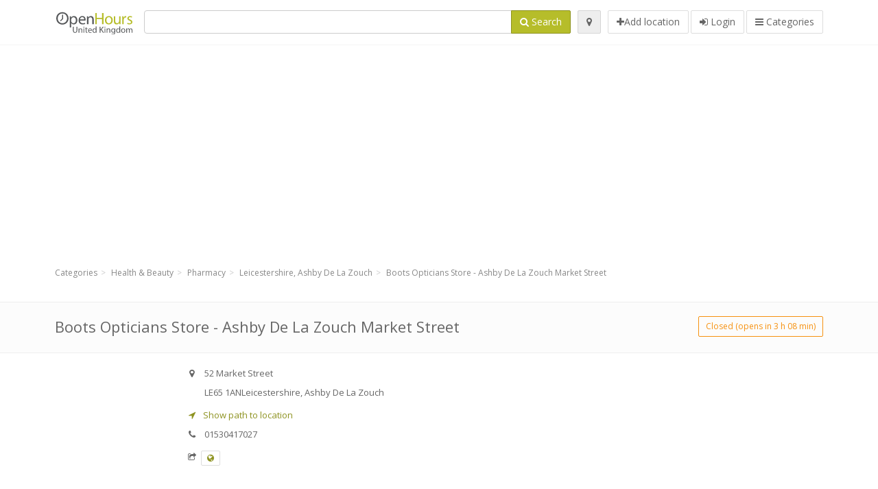

--- FILE ---
content_type: text/html; charset=utf-8
request_url: https://openhours.co.uk/spots/boots-opticians-store-boots-opticians-ashby-de-la-zouch-market-street-store-leicestershire-ashby-de-la-zouch-52-market-street-85a1f7d498
body_size: 9989
content:
<!DOCTYPE html>
<html data-placeholder-focus="false" data-placeholder-live="true" lang="en" xmlns="http://www.w3.org/1999/xhtml" xmlns:fb="http://www.facebook.com/2008/fbml" xmlns:og="http://ogp.me/ns#">
<head>
<!-- Google Tag Manager -->
<script>(function(w,d,s,l,i){w[l]=w[l]||[];w[l].push({'gtm.start':
new Date().getTime(),event:'gtm.js'});var f=d.getElementsByTagName(s)[0],
j=d.createElement(s),dl=l!='dataLayer'?'&l='+l:'';j.async=true;j.src=
'https://www.googletagmanager.com/gtm.js?id='+i+dl;f.parentNode.insertBefore(j,f);
})(window,document,'script','dataLayer','GTM-W677BSZH');</script>
<!-- End Google Tag Manager -->
<script async src="//pagead2.googlesyndication.com/pagead/js/adsbygoogle.js"></script>
<script>(adsbygoogle = window.adsbygoogle || []).push({google_ad_client: "ca-pub-6289304932901331", enable_page_level_ads: true});</script>
<meta content="217878138391702" property="fb:app_id">
<meta content="547373987" property="fb:admins">
<meta content="1002116584" property="fb:admins">
<meta content="705241346" property="fb:admins">
<meta content="OpenHours United Kingdom" property="og:site_name">
<meta content="en_GB" property="og:locale">
<meta content="place" property="og:type">
<meta content="Boots Opticians Store - Ashby De La Zouch Market Street - opening hours, address, phone" property="og:title">
<meta content="" property="og:description">
<meta content="https://openhours.co.uk/spots/boots-opticians-store-boots-opticians-ashby-de-la-zouch-market-street-store-leicestershire-ashby-de-la-zouch-52-market-street-85a1f7d498" property="og:url">
<meta content="https://openhours.co.uk/assets/openhours_icon-fccc01c8df9439c35139fafae19904a75be666d302b9c48bd961c267bc519013.png" property="og:image">
<meta content="52.747012227773666" property="place:location:latitude">
<meta content="-1.4708302170038223" property="place:location:longitude">
<meta content="52 Market Street" property="og:street-address">
<meta content="Leicestershire, Ashby De La Zouch" property="og:locality">
<meta content="LE65 1AN" property="og:postal-code">
<meta content="United Kingdom" property="og:country-name">


<link href="//fonts.googleapis.com/css?family=Open+Sans:300,400italic,400,600" rel="stylesheet">
<link rel="stylesheet" href="/assets/application-9671325202bd18e15901eb9dc524e337e8877380c406d5aad70d0f1c3f6fd353.css" media="all" />
<!--[if lte IE 9]>
<link rel="stylesheet" href="/assets/application_split2-734808df58937e2b0d2fedd08eda1db17ecb7bef8642f336c257fce082635439.css" media="all" />
<![endif]-->

<script src="/assets/application-cd8970561bc385103dfe302a14b031322f95664d3f818dcba350416496120b3c.js"></script>
<!--[if IE 7]>
<link rel="stylesheet" href="/assets/ie7-6b1c9c119e9fd825b3faf115baac1c5755e1f63539df37c3d772982e41741ffd.css" media="screen" />
<![endif]-->
<!--[if IE 8]>
<link rel="stylesheet" href="/assets/ie8-6b1c9c119e9fd825b3faf115baac1c5755e1f63539df37c3d772982e41741ffd.css" media="screen" />
<![endif]-->
<!--[if IE 9]>
<link rel="stylesheet" href="/assets/ie9-58cf5ce965df57938bbfd52cd01eb58e591422b9dd8bf114c15960a1a575ef9a.css" media="screen" />
<![endif]-->
<!--[if lt IE 9]>
<script src="/assets/respond-8e2629c79ab8b6a7fbf93041d53ef5b2b12d0c1bd95ba884adcf3b2dcb916260.js"></script>
<![endif]-->
<title>Boots Opticians Store - Ashby De La Zouch Market Street - opening hours, address, phone</title>
<meta content="en" http-equiv="content-language">
<meta content="text/html; charset=UTF-8" http-equiv="Content-Type">
<meta content="width=device-width, initial-scale=1.0" name="viewport">
<meta content="Boots Opticians Store - Ashby De La Zouch Market Street, presentation of location and opening hours" name="description">
<meta content="Opening, hours, open, primark, kfc, costco, primark, tesco, farm foods, store" name="keywords">
<meta content="app-id=352407128" name="apple-itunes-app">
<meta content="app-id=strelovod.android.apps.openhours" name="google-play-app">
<meta content="Open Hours LLC" name="author">
<link rel="shortcut icon" href="https://openhours.co.uk/assets/favico/favicon-c37a18b750437d457bc551004ade988b6b36b8bb209df391a26cb7cc2e71ea5f.ico">
<link rel="apple-touch-icon" sizes="57x57" href="https://openhours.co.uk/assets/favico/apple-touch-icon-57x57-4130b8d11b093fcfb1f578b82589ec1ab770f9ecfd7c69725f6a8623452af457.png">
<link rel="apple-touch-icon" sizes="114x114" href="https://openhours.co.uk/assets/favico/apple-touch-icon-114x114-82d87c2ddd258f8329f5a576a8979be58ca4ef15cd6db23764f696c5d110ed9a.png">
<link rel="apple-touch-icon" sizes="72x72" href="https://openhours.co.uk/assets/favico/apple-touch-icon-72x72-70c77d55913bf3b50ee80fdd311b746ce3fcd82f57280911ec6748b922e5c03c.png">
<link rel="apple-touch-icon" sizes="144x144" href="https://openhours.co.uk/assets/favico/apple-touch-icon-144x144-1720f48509300e936f62a695dcd9e6dd1821f083a73af08912af5b746e41324b.png">
<link rel="apple-touch-icon" sizes="60x60" href="https://openhours.co.uk/assets/favico/apple-touch-icon-60x60-d37ec8e6c7019d79fba09bb2aa71da310fc5015e2852b33b20fbf2931a13ed41.png">
<link rel="apple-touch-icon" sizes="120x120" href="https://openhours.co.uk/assets/favico/apple-touch-icon-120x120-73feb79eb2cef7de96686831fcf5616f432e6e831a89e126dd21108e521355e3.png">
<link rel="apple-touch-icon" sizes="76x76" href="https://openhours.co.uk/assets/favico/apple-touch-icon-76x76-bf201dc0d109a8d47a6cd6a0bca546ae3a965e37953a9a4f018988a43be128ac.png">
<link rel="apple-touch-icon" sizes="152x152" href="https://openhours.co.uk/assets/favico/apple-touch-icon-152x152-0818b15e4a9c9b99e3cb2acb8239a80f048a53a6e19cd974a4b2f41fa40f5017.png">
<link rel="icon" type="image/png" sizes="196x196" href="https://openhours.co.uk/assets/favico/favicon-196x196-8b7104cfff815b9be04246e34399b90a136e017ccb621270dc97748ea06a0fc9.png">
<link rel="icon" type="image/png" sizes="160x160" href="https://openhours.co.uk/assets/favico/favicon-160x160-516955952e02788a45c6b2a41b98cca626367dc35f8f04763034a710fecd5341.png">
<link rel="icon" type="image/png" sizes="96x96" href="https://openhours.co.uk/assets/favico/favicon-96x96-676301c53431b4c6ee961f58ad2ca18820a9c50d24fdfa485547a29aac527ac8.png">
<link rel="icon" type="image/png" sizes="16x16" href="https://openhours.co.uk/assets/favico/favicon-16x16-1f18c42eb6bb36ac5087d020a66c0267e824390af6241626d45627a6dec4fa69.png">
<link rel="icon" type="image/png" sizes="32x32" href="https://openhours.co.uk/assets/favico/favicon-32x32-bf3f148b4846916ee10908835fcf12029c910b7f33c6f7cd443d66b2e64d5cb3.png">
<meta name="msapplication-TileColor" content="#2d89ef">
<meta name="msapplication-TileImage" content="https://openhours.co.uk/assets/favico/mstile-144x144-7d6ea3786024c8ae87b53c553e63e7f97390882768130cc0e6669230ec2048a9.png">
<meta name="msapplication-square70x70logo" content="https://openhours.co.uk/assets/favico/mstile-70x70-a13423cec11c5d01eea76422e1b2fa19bc01ed2cda396c76832daaab7be6cb60.png">
<meta name="msapplication-square144x144logo" content="https://openhours.co.uk/assets/favico/mstile-144x144-7d6ea3786024c8ae87b53c553e63e7f97390882768130cc0e6669230ec2048a9.png">
<meta name="msapplication-square150x150logo" content="https://openhours.co.uk/assets/favico/mstile-150x150-ded8bc544f6d01e779bc2e8125603968f07bb4e3bff8f1e0011e6139702148e6.png">
<meta name="msapplication-square310x310logo" content="https://openhours.co.uk/assets/favico/mstile-310x310-a414eab947d5b76f46e91d4d4d93af030ae3153ffca71b99f4c10440d617adf7.png">
<meta name="msapplication-wide310x150logo" content="https://openhours.co.uk/assets/favico/mstile-310x150-1eb84dc4cc770d0a6556a094406fe561c60ffa8979b7d2d9bd331ff708168e11.png">

<link href="//openhours.co.uk/opensearch.xml" rel="search" title="OpenHours United Kingdom" type="application/opensearchdescription+xml">
<link href="https://openhours.co.uk/spots/boots-opticians-store-boots-opticians-ashby-de-la-zouch-market-street-store-leicestershire-ashby-de-la-zouch-52-market-street-85a1f7d498" rel="canonical">

</head>
<body class="spots uk" id="spots-show">
<!-- Google Tag Manager (noscript) -->
<noscript><iframe src="https://www.googletagmanager.com/ns.html?id=GTM-W677BSZH"
height="0" width="0" style="display:none;visibility:hidden"></iframe></noscript>
<!-- End Google Tag Manager (noscript) -->
<!-- Google Analytics -->
<script>
(function(i,s,o,g,r,a,m){i['GoogleAnalyticsObject']=r;i[r]=i[r]||function(){
(i[r].q=i[r].q||[]).push(arguments)},i[r].l=1*new Date();a=s.createElement(o),
m=s.getElementsByTagName(o)[0];a.async=1;a.src=g;m.parentNode.insertBefore(a,m)
})(window,document,'script','//www.google-analytics.com/analytics.js','ga');

ga('create', 'UA-39108802-5', 'auto');
ga('send', 'pageview');

</script>
<!-- End Google Analytics -->

<div class="outer">

<div class="header-2" id="header">
<div class="container">
<div class="header">
<div class="logo"><a id="logo" class="svg-logo" href="/"><img alt="OpenHours United Kingdom" src="/assets/logo/uk-7111662e2b495dae85f17fbdb650d9296998ce9717d93fcac6004e5b0f21994d.png" /><span><svg viewBox="0 0 500 500"><use xlink:href="/assets/logo/uk-665acdb31e695683c58f83baebf2aa6ff9f3273f83ace2fd1eccf7c1dd2f99d9.svg#logo" /></svg></span></a></div>
<div class="search_form">
<div class="search_form_inner">
<form id="search_form" name="search_form" action="/spots" accept-charset="UTF-8" method="get">
<div class="input-group">
<input type="text" name="q" id="q" class="form-control" tabindex="1" />
<span class="input-group-btn">
<button class="btn btn-color" tabindex="4">
<i class="fa fa-search"></i>
<span>Search</span>
</button>
</span>
</div>
</form><div class="btn-wrap">
<a class="locate_me btn btn-grey" title="Locate" href="#"><i class="fa fa-map-marker"></i></a>
</div>
<div class="btn-wrap btn-wrap-main">
<a title="Add location" class="btn btn-white" rel="nofollow" href="/spots/new"><i class="fa fa-plus"></i><span>Add location</span></a>
<a class="btn btn-white" href="/login" id="login-link" rel="nofollow" title="Login">
<i class="fa fa-sign-in"></i>
<span>Login</span>
</a>
<a id="categories-menu-button" class="btn btn-white" title="Categories" href="/categories"><i class="fa fa-bars"></i>
<span>Categories</span>
</a></div>
</div>
</div>

</div>
</div>
</div>


<div class="main-block">
<div class="container">
<div class="spot_header_banner">
<div class="well well-ad">

<!-- 14-UKv1 -->
<ins class="adsbygoogle"
     style="display:block"
     data-ad-client="ca-pub-6289304932901331"
     data-ad-slot="3127427474"
     data-ad-format="auto"></ins>
<script>
(adsbygoogle = window.adsbygoogle || []).push({});
</script>
</div>

</div>
</div>
</div>

<div class="main-block">
<div class="container">
<ol class="breadcrumb" itemscope="itemscope" itemtype="https://schema.org/BreadcrumbList"><li itemprop="itemListElement" itemscope="itemscope" itemtype="https://schema.org/ListItem"><a itemprop="item" href="/categories"><span itemprop="name">Categories</span></a><meta itemprop="position" content="1" /></li><li itemprop="itemListElement" itemscope="itemscope" itemtype="https://schema.org/ListItem"><a itemprop="item" href="/categories/health-beauty-586/choose_subcategory"><span itemprop="name">Health &amp; Beauty</span></a><meta itemprop="position" content="2" /></li><li itemprop="itemListElement" itemscope="itemscope" itemtype="https://schema.org/ListItem"><a itemprop="item" href="/categories/health-beauty-586/pharmacy-223/choose_location"><span itemprop="name">Pharmacy</span></a><meta itemprop="position" content="3" /></li><li itemprop="itemListElement" itemscope="itemscope" itemtype="https://schema.org/ListItem"><a itemprop="item" href="/spots?loc=Leicestershire%2C+Ashby+De+La+Zouch&amp;search_term_id=223"><span itemprop="name">Leicestershire, Ashby De La Zouch</span></a><meta itemprop="position" content="4" /></li><li class="active" itemprop="itemListElement" itemscope="itemscope" itemtype="https://schema.org/ListItem"><a itemprop="item" href="/spots/boots-opticians-store-boots-opticians-ashby-de-la-zouch-market-street-store-leicestershire-ashby-de-la-zouch-52-market-street-85a1f7d498"><span itemprop="name">Boots Opticians Store - Ashby De La Zouch Market Street</span></a><meta itemprop="position" content="5" /></li></ol>

</div>
<div itemscope itemtype="http://schema.org/LocalBusiness">
<div class="page-heading-two">
<div class="container">
<div class="name" itemprop="name">
<h1>
<span class="combined_name">Boots Opticians Store - Ashby De La Zouch Market Street</span>
</h1>
</div>
<a class="open_elaboration btn btn-sm btn-outline pull-right btn-orange" href="https://openhours.co.uk/spots/boots-opticians-store-boots-opticians-ashby-de-la-zouch-market-street-store-leicestershire-ashby-de-la-zouch-52-market-street-85a1f7d498#timetable">Closed (opens in 3 h 08 min)</a>
</div>
</div>
<div class="container">
<div class="row">
<div class="spot-listing-wrapper col-md-6 col-sm-6 col-sm-push-2 col-ms-5 col-ms-push-2"><div class="spotwrapper">
<div class="spot closed spot" id="spot_98261">
<div class="spot_info_container detailed">
<div class="spot_info" id="spot_info_85a1f7d498" data-combined-name="Boots Opticians Store - Ashby De La Zouch Market Street"><div>
<div class="row">
<div class="col-md-12">
<div class="adr" itemprop="address" itemscope="itemscope" itemtype="http://schema.org/PostalAddress"><div><i class="fa fa-map-marker"></i><span class="street-address" itemprop="streetAddress">52 Market Street</span></div><div><i class="fa fa-empty"></i><span class="postal-code" itemprop="postalCode">LE65 1AN</span><span class="locality" itemprop="addressLocality">Leicestershire, Ashby De La Zouch</span></div><div class="locality" itemprop="addressCountry" style="display: none;">United Kingdom</div></div><a href="https://maps.google.com?saddr=Current+Location&amp;daddr=52.747012227773666,-1.4708302170038223" class="popup-gmaps navigate-link" target="_blank" title="Show path to location Boots Opticians Store - Ashby De La Zouch Market Street" data-share="<a target=&quot;_blank&quot; href=&quot;https://maps.google.com?saddr=Current+Location&amp;daddr=52.747012227773666,-1.4708302170038223&quot;><i class=&quot;fa fa-share-square-o&quot;></i> Open Google Maps</a>" onclick="return magific_gmaps.call(this);"><span><i class="fa fa-location-arrow"></i> Show path to location</span></a><div class="tel icon"><i class="fa fa-phone"></i><span class="value" itemprop="telephone">01530417027 </span></div><div class="external_links"><span><i class="fa fa-share-square-o"></i></span><span class="btn btn-xs btn-white no-margin"><a itemprop="url" target="_blank" rel="nofollow" data-toggle="tooltip" data-placement="top" data-title="Website" href="http://www.boots.com"><i class="fa fa-globe"></i></a></span></div></div>
</div>
<div class="row">
<div class="col-md-12">
<div class="geo" itemprop="geo" itemscope="itemscope" itemtype="http://schema.org/GeoCoordinates"><span class="latitude">52.747012227773666</span>, <span class="longitude">-1.4708302170038223</span><meta itemprop="latitude" content="52.747012227773666" /><meta itemprop="longitude" content="-1.4708302170038223" /></div>
<div class="btn-toolbar" role="toolbar">

<div class="btn-group pull-right">
<div class="marker_reference_wrapper btn btn-sm btn-outline btn-white" style="display: none;">
<div class="marker_reference" data-toggle="tooltip" title="location on map"></div>
</div>
</div>
</div>
<div class="clearfix"></div>

</div>
</div>
<div class="row">
<div class="col-md-12">

</div>
</div>
<div class="row">
<div class="col-md-12">
<div class="services icon admin_tags" itemprop="makesOffer"><i class="fa fa-tags"></i><span>Offer: </span><div><a href="/spots?q=Boots+Hearingcare">Boots Hearingcare</a>, <a href="/spots?q=Boots+Opticians+Services">Boots Opticians Services</a></div></div></div>
</div>
</div>
</div>
<a name="timetable"></a>
<h5>
<i class="fa icon-ocicons-all-copy-21 color"></i>
<span>Opening hours</span>
</h5>
<div class="timetable">
<ul class="list-unstyled" itemprop="openingHoursSpecification" itemscope itemtype="http://schema.org/OpeningHoursSpecification">
<li class="mon">
<link itemprop="dayOfWeek" href="https://purl.org/goodrelations/v1#Monday"><meta itemprop="opens" content="09:00:00"><meta itemprop="closes" content="17:30:00"><div class="row">
<div class="col-xs-7">
<span>
Monday
</span>
</div>
<div class="col-xs-5 text-right">
<span>09.00 - 17.30</span>
</div>
</div>
</li>
<li class="tue">
<link itemprop="dayOfWeek" href="https://purl.org/goodrelations/v1#Tuesday"><meta itemprop="opens" content="09:00:00"><meta itemprop="closes" content="17:30:00"><div class="row">
<div class="col-xs-7">
<span>
Tuesday
</span>
</div>
<div class="col-xs-5 text-right">
<span>09.00 - 17.30</span>
</div>
</div>
</li>
<li class="today wed">
<link itemprop="dayOfWeek" href="https://purl.org/goodrelations/v1#Wednesday"><meta itemprop="opens" content="09:00:00"><meta itemprop="closes" content="17:30:00"><div class="row">
<div class="col-xs-7">
<span>
Wednesday
</span>
</div>
<div class="col-xs-5 text-right">
<span>09.00 - 17.30</span>
</div>
</div>
</li>
<li class="thu">
<link itemprop="dayOfWeek" href="https://purl.org/goodrelations/v1#Thursday"><meta itemprop="opens" content="09:00:00"><meta itemprop="closes" content="17:30:00"><div class="row">
<div class="col-xs-7">
<span>
Thursday
</span>
</div>
<div class="col-xs-5 text-right">
<span>09.00 - 17.30</span>
</div>
</div>
</li>
<li class="fri">
<link itemprop="dayOfWeek" href="https://purl.org/goodrelations/v1#Friday"><meta itemprop="opens" content="09:00:00"><meta itemprop="closes" content="17:30:00"><div class="row">
<div class="col-xs-7">
<span>
Friday
</span>
</div>
<div class="col-xs-5 text-right">
<span>09.00 - 17.30</span>
</div>
</div>
</li>
<li class="sat">
<link itemprop="dayOfWeek" href="https://purl.org/goodrelations/v1#Saturday"><meta itemprop="opens" content="09:00:00"><meta itemprop="closes" content="17:30:00"><div class="row">
<div class="col-xs-7">
<span>
Saturday
</span>
</div>
<div class="col-xs-5 text-right">
<span>09.00 - 17.30</span>
</div>
</div>
</li>
<li class="sun">
<link itemprop="dayOfWeek" href="https://purl.org/goodrelations/v1#Sunday"><meta itemprop="opens" content="00:00"><meta itemprop="closes" content="00:00"><div class="row">
<div class="col-xs-7">
<span>
Sunday
</span>
</div>
<div class="col-xs-5 text-right">
<span>closed</span>
</div>
</div>
</li>
</ul>

<div class="btn-toolbar" role="toolbar" style="margin-top: 10px;">
<div class="btn-group pull-left">
<a class="btn btn-sm btn-outline btn-white b-popover" rel="nofollow" data-title="Irregularities" data-content="Report inaccuracy in the description, for example wrong phone number, address, opening hours etc." data-toggle="popover" href="/spots/85a1f7d498/reports/new">Report mistake</a>
</div>
<div class="btn-group pull-right">
</div>
</div>
</div>

<div class="adunit well well-ad text-center" data-adunit="appear1" data-size-mapping="listing" data-urlnaming='true'></div>


<div class="well brand-bg">
<a data-type="facebook" data-url="https://openhours.co.uk/spots/boots-opticians-store-boots-opticians-ashby-de-la-zouch-market-street-store-leicestershire-ashby-de-la-zouch-52-market-street-85a1f7d498" data-via="openhours" data-description="Boots Opticians Store - Ashby De La Zouch Market Street, presentation of location and opening hours" data-media="https://openhours.co.uk/assets/openhours_icon-fccc01c8df9439c35139fafae19904a75be666d302b9c48bd961c267bc519013.png" data-title="Boots Opticians Store - Ashby De La Zouch Market Street - opening hours, address, phone" class="prettySocial facebook" href="#"><i class="fa fa-facebook square-3"></i>
</a><a data-type="twitter" data-url="https://openhours.co.uk/spots/boots-opticians-store-boots-opticians-ashby-de-la-zouch-market-street-store-leicestershire-ashby-de-la-zouch-52-market-street-85a1f7d498" data-via="openhours" data-description="Boots Opticians Store - Ashby De La Zouch Market Street, presentation of location and opening hours" data-media="https://openhours.co.uk/assets/openhours_icon-fccc01c8df9439c35139fafae19904a75be666d302b9c48bd961c267bc519013.png" data-title="Boots Opticians Store - Ashby De La Zouch Market Street - opening hours, address, phone" class="prettySocial twitter" href="#"><i class="fa fa-twitter square-3"></i>
</a><a data-type="pinterest" data-url="https://openhours.co.uk/spots/boots-opticians-store-boots-opticians-ashby-de-la-zouch-market-street-store-leicestershire-ashby-de-la-zouch-52-market-street-85a1f7d498" data-via="openhours" data-description="Boots Opticians Store - Ashby De La Zouch Market Street, presentation of location and opening hours" data-media="https://openhours.co.uk/assets/openhours_icon-fccc01c8df9439c35139fafae19904a75be666d302b9c48bd961c267bc519013.png" data-title="Boots Opticians Store - Ashby De La Zouch Market Street - opening hours, address, phone" class="prettySocial pinterest" href="#"><i class="fa fa-pinterest square-3"></i>
</a></div>


<div class="map_box">
<h5>
<i class="fa fa-map-marker color"></i>
<span>Location overview</span>
</h5>

<div class="widget-content">
<div class="map_container"></div>
<div class="map_container_placeholder"></div>
</div>
</div>

<div class="spot_menu_box panel panel-grey">
<div class="panel-heading">Have you noticed any mistakes?</div>
<div class="panel-body">
<div class="spot_menu_item">
<div class="spot_menu">
<div class="row">
<div class="text-center col-md-6"><a class="btn btn-orange btn-outline" data-toggle="popover" data-title="Irregularities" data-content="Report inaccuracy in the description, for example wrong phone number, address, opening hours etc." rel="nofollow" href="/spots/85a1f7d498/reports/new"><i class="fa fa-exclamation-triangle"></i>
Report mistake
</a></div>
<div class="text-center col-md-6"><a class="btn btn-white" data-toggle="popover" data-title="Take over ownership" data-content="If you own this business, request permission to edit the description." rel="nofollow" href="/spots/85a1f7d498/ownership_requests/new"><i class="fa fa-home"></i>
This is my place
</a></div>
</div>
</div>
</div>
</div>
</div>


<div id="comments">
<div class="reviews blog-comments" id="reviews_98261">
</div>

<div class="well new_comment_link_and_form" id="comments_form_add_toggle_spot_98261">
<h4 class="add_comment">
<i class="fa fa-comments color"></i>
Add comment for Boots Opticians - Ashby De La Zouch Market Street Store
</h4>
<hr>
<div class="comments_form_spot" id="comments_form_spot_98261">
<form class="smart-forms formtastic comment" id="new_comment_spot_98261" novalidate="novalidate" action="/spots/85a1f7d498/comments" accept-charset="UTF-8" data-remote="true" novalidate="novalidate" data-client-side-validations="{&quot;html_settings&quot;:{&quot;type&quot;:&quot;Formtastic::FormBuilder&quot;,&quot;input_tag&quot;:&quot;\u003cspan id=\&quot;input_tag\&quot;\u003e\u003c/span\u003e&quot;,&quot;label_tag&quot;:&quot;\u003clabel id=\&quot;label_tag\&quot;\u003e\u003c/label\u003e&quot;},&quot;number_format&quot;:{&quot;separator&quot;:&quot;.&quot;,&quot;delimiter&quot;:&quot;,&quot;},&quot;validators&quot;:{&quot;comment[email]&quot;:{&quot;presence&quot;:[{&quot;message&quot;:&quot;Email can not be empty&quot;}],&quot;format&quot;:[{&quot;message&quot;:&quot;A valid email address is needed&quot;,&quot;with&quot;:{&quot;source&quot;:&quot;(^([^@\\s]+)@((?:[\\-_a-z0-9]+\\.)+[a-z]{2,})(?=$|\\n))|(^(?=$|\\n))&quot;,&quot;options&quot;:&quot;i&quot;}}]},&quot;comment[name]&quot;:{&quot;presence&quot;:[{&quot;message&quot;:&quot;Name can not be empty&quot;}]},&quot;comment[content]&quot;:{&quot;presence&quot;:[{&quot;message&quot;:&quot;Review can not be empty&quot;}]}}}" method="post"><div class="section" id="comment_email_input"><label class="field"><input placeholder="Email" maxlength="255" id="comment_email" class="comment_user_email gui-input" type="email" name="comment[email]" /></label></div>
<div class="hide section" id="comment_password_input"><label class="field"><input type="password" name="password" id="comment_password" placeholder="Password" class="gui-input" /><span class="input-hint">User exists, enter the password:</span></label></div>
<div class="hide section" id="comment_name_input"><label class="field"><input placeholder="Name" maxlength="255" id="comment_name" class="gui-input" type="text" name="comment[name]" /></label></div>
<div class="section" id="comment_content_input"><label class="field"><textarea rows="20" placeholder="Review" id="comment_content" class="gui-textarea" name="comment[content]">
</textarea><span class="input-hint">Review will be visible to all visitors!</span></label></div>
<div class="hide section" id="comment_captcha_input"><div class="smart-widget sm-left sml-120"><label class="button" for="comment_captcha">3 + 2 =</label><label class="field prepend-icon"><input placeholder="Answer" id="comment_captcha" class="gui-input" type="text" name="comment[captcha]" /><label class="field-icon"><i class="fa fa-shield"></i></label></label></div></div>
<div class="row">
<div class="col-sm-6 col-md-6">
<div class="section"><div class="rating block"><span class="lbl-text">Rating</span><input type="radio" name="rating" id="rating_5" value="5" class="rating-input" /><label class="rating-star" for="rating_5"><i class="fa fa-star"></i></label>
<input type="radio" name="rating" id="rating_4" value="4" class="rating-input" /><label class="rating-star" for="rating_4"><i class="fa fa-star"></i></label>
<input type="radio" name="rating" id="rating_3" value="3" class="rating-input" /><label class="rating-star" for="rating_3"><i class="fa fa-star"></i></label>
<input type="radio" name="rating" id="rating_2" value="2" class="rating-input" /><label class="rating-star" for="rating_2"><i class="fa fa-star"></i></label>
<input type="radio" name="rating" id="rating_1" value="1" class="rating-input" /><label class="rating-star" for="rating_1"><i class="fa fa-star"></i></label></div></div>
</div>
</div>
<input type="submit" name="commit" value="Add" class="btn btn-color" data-disable-with="Add" />
</form>
</div>
</div>

</div>

</div>

</div>
</div>
<div class="container">
<div class="adunit well well-ad text-center" data-adunit="appear1" data-size-mapping="listing" data-urlnaming='true'></div>

</div>
<div class="block-heading-two">
<h3>
<span>
<i class="fa fa-level-down"></i>
Similar locations
</span>
</h3>
</div>
<div class="row"></div>
<div class="col-md-6">
<div class="spot_info_container sidebar" itemscope itemtype="http://schema.org/LocalBusiness">
<div class="image-row">
<a href="https://openhours.co.uk/spots/vision-express-opticians-ashby-de-la-zouch-leicestershire-29-market-street-9c798095fd"><img itemprop="photo" class="img-responsive img-thumbnail tiny" src="/photos/041/867/vision_express-tiny.jpg" /></a>
</div>
<div class="nearest-content">
<div class="name" itemprop="name"><a href="https://openhours.co.uk/spots/vision-express-opticians-ashby-de-la-zouch-leicestershire-29-market-street-9c798095fd">Vision Express Opticians Ashby de la Zouch</a></div>
<meta class="url" content="https://openhours.co.uk/spots/vision-express-opticians-ashby-de-la-zouch-leicestershire-29-market-street-9c798095fd" itemprop="url">
<div>
<span class="pull-left"><div class="distance"><i class="fa icon-ocicons-all-copy-32"></i><span>0.08 mi</span></div></span>
</div>
</div>
</div>
</div>
<div class="col-md-6">
<div class="spot_info_container sidebar" itemscope itemtype="http://schema.org/LocalBusiness">
<div class="image-row">
<a class="no-image-listing img-thumbnail img-responsive  tiny" href="https://openhours.co.uk/spots/boots-store-boots-ashby-de-la-zouch-market-street-store-leicestershire-ashby-de-la-zouch-32-market-street-2ac30bd4c6"><div class="d1">
<div class="d2">
<i class="fa icon-ocicons-all-copy-21"></i>
<span class="nophotos">There are no pictures for this spot</span>
</div>
</div>
</a>
</div>
<div class="nearest-content">
<div class="name" itemprop="name"><a href="https://openhours.co.uk/spots/boots-store-boots-ashby-de-la-zouch-market-street-store-leicestershire-ashby-de-la-zouch-32-market-street-2ac30bd4c6">Boots Store Ashby De La Zouch Market Street</a></div>
<meta class="url" content="https://openhours.co.uk/spots/boots-store-boots-ashby-de-la-zouch-market-street-store-leicestershire-ashby-de-la-zouch-32-market-street-2ac30bd4c6" itemprop="url">
<div>
<span class="pull-left"><div class="distance"><i class="fa icon-ocicons-all-copy-32"></i><span>0.08 mi</span></div></span>
</div>
</div>
</div>
</div>
<div class="row"></div>
<div class="col-md-6">
<div class="spot_info_container sidebar" itemscope itemtype="http://schema.org/LocalBusiness">
<div class="image-row">
<a class="no-image-listing img-thumbnail img-responsive  tiny" href="https://openhours.co.uk/spots/boots-pharmacy-boots-ashby-de-la-zouch-market-street-pharmacy-leicestershire-ashby-de-la-zouch-32-market-street-347305cf61"><div class="d1">
<div class="d2">
<i class="fa icon-ocicons-all-copy-21"></i>
<span class="nophotos">There are no pictures for this spot</span>
</div>
</div>
</a>
</div>
<div class="nearest-content">
<div class="name" itemprop="name"><a href="https://openhours.co.uk/spots/boots-pharmacy-boots-ashby-de-la-zouch-market-street-pharmacy-leicestershire-ashby-de-la-zouch-32-market-street-347305cf61">Boots Pharmacy Ashby De La Zouch Market Street</a></div>
<meta class="url" content="https://openhours.co.uk/spots/boots-pharmacy-boots-ashby-de-la-zouch-market-street-pharmacy-leicestershire-ashby-de-la-zouch-32-market-street-347305cf61" itemprop="url">
<div>
<span class="pull-left"><div class="distance"><i class="fa icon-ocicons-all-copy-32"></i><span>0.08 mi</span></div></span>
</div>
</div>
</div>
</div>
<div class="col-md-6">
<div class="spot_info_container sidebar" itemscope itemtype="http://schema.org/LocalBusiness">
<div class="image-row">
<a href="https://openhours.co.uk/spots/argos-swadlincote-rp-swadlincote-unit-6-swadlincote-retail-park-coppice-side-a8a5846c47"><img itemprop="photo" class="img-responsive img-thumbnail tiny" src="/photos/044/750/Argos-1-tiny.jpg" /></a>
</div>
<div class="nearest-content">
<div class="name" itemprop="name"><a href="https://openhours.co.uk/spots/argos-swadlincote-rp-swadlincote-unit-6-swadlincote-retail-park-coppice-side-a8a5846c47">Argos Swadlincote RP</a></div>
<meta class="url" content="https://openhours.co.uk/spots/argos-swadlincote-rp-swadlincote-unit-6-swadlincote-retail-park-coppice-side-a8a5846c47" itemprop="url">
<div>
<span class="pull-left"><div class="distance"><i class="fa icon-ocicons-all-copy-32"></i><span>3.96 mi</span></div></span>
</div>
</div>
</div>
</div>
<div class="row"></div>
<div class="col-md-6">
<div class="spot_info_container sidebar" itemscope itemtype="http://schema.org/LocalBusiness">
<div class="image-row">
<a class="no-image-listing img-thumbnail img-responsive  tiny" href="https://openhours.co.uk/spots/boots-store-boots-swadlincote-high-street-store-derbyshire-swadlincote-15-17-high-street-e044d1fc1e"><div class="d1">
<div class="d2">
<i class="fa icon-ocicons-all-copy-21"></i>
<span class="nophotos">There are no pictures for this spot</span>
</div>
</div>
</a>
</div>
<div class="nearest-content">
<div class="name" itemprop="name"><a href="https://openhours.co.uk/spots/boots-store-boots-swadlincote-high-street-store-derbyshire-swadlincote-15-17-high-street-e044d1fc1e">Boots Store Swadlincote High Street</a></div>
<meta class="url" content="https://openhours.co.uk/spots/boots-store-boots-swadlincote-high-street-store-derbyshire-swadlincote-15-17-high-street-e044d1fc1e" itemprop="url">
<div>
<span class="pull-left"><div class="distance"><i class="fa icon-ocicons-all-copy-32"></i><span>4.01 mi</span></div></span>
</div>
</div>
</div>
</div>
<div class="col-md-6">
<div class="spot_info_container sidebar" itemscope itemtype="http://schema.org/LocalBusiness">
<div class="image-row">
<a class="no-image-listing img-thumbnail img-responsive  tiny" href="https://openhours.co.uk/spots/boots-pharmacy-boots-swadlincote-high-street-pharmacy-derbyshire-swadlincote-15-17-high-street-6977907c07"><div class="d1">
<div class="d2">
<i class="fa icon-ocicons-all-copy-21"></i>
<span class="nophotos">There are no pictures for this spot</span>
</div>
</div>
</a>
</div>
<div class="nearest-content">
<div class="name" itemprop="name"><a href="https://openhours.co.uk/spots/boots-pharmacy-boots-swadlincote-high-street-pharmacy-derbyshire-swadlincote-15-17-high-street-6977907c07">Boots Pharmacy Swadlincote High Street</a></div>
<meta class="url" content="https://openhours.co.uk/spots/boots-pharmacy-boots-swadlincote-high-street-pharmacy-derbyshire-swadlincote-15-17-high-street-6977907c07" itemprop="url">
<div>
<span class="pull-left"><div class="distance"><i class="fa icon-ocicons-all-copy-32"></i><span>4.01 mi</span></div></span>
</div>
</div>
</div>
</div>
<div class="row">
<div class="col-xs-12 text-center">
<a class="btn btn-white" href="/spots?search_term_id=586">Show category <b>Health & Beauty</b></a>
</div>
</div>

</div>
<div class="left1-wrapper col-sm-2 col-sm-pull-6 col-ms-2 col-ms-pull-6 col-md-2 col-md-pull-6">
  <div class="adunit well well-ad text-center display-none " id="left1" data-size-mapping="left" data-urlnaming='true' data-targeting='{&quot;categories&quot;:&quot;586, 223&quot;}'></div>
</div>

<div class="col-md-4 col-sm-4 col-ms-5 sidebar-wrapper"><div id="scroller-anchor"></div>
<div class="sidebar">
<div id="sidebar_banner_wrapper">
<div class="well well-ad">

<!-- 14-UKv2 -->
<ins class="adsbygoogle"
     style="display:block"
     data-ad-client="ca-pub-6289304932901331"
     data-ad-slot="4604160673"
     data-ad-format="auto"></ins>
<script>
(adsbygoogle = window.adsbygoogle || []).push({});
</script>
</div>

</div>
<div class="s-widget">
<h5>
<i class="fa fa-comments color"></i>
<span>
Comments from same category
</span>
</h5>
<div class="widget-content">
<div class="spot_info_container sidebar-comments sidebar border">
<div class="nearest-content">
<a class="comment" href="https://openhours.co.uk/spots/boots-pharmacy-boots-derby-royal-hospital-pharmacy-derbyshire-derby-uttoxeter-rd-50d9aeea23#comments">
<div>
<span class="name">
<i class="fa fa-map-marker"></i>
Boots Pharmacy Derby Royal Hospital
</span>
</div>
<div class="small comment_content">
Rang pharmacy 32 times from my mobile daily and phone either engaged or just rings out.  Absolute...
</div>
<span class="author small">
<i class="fa fa-user"></i>
Wendy Haruk
</span>
<div class="date small pull-right">
<i class="fa fa-calendar"></i>
05. Jul 2022 at 9:17
</div>
</a>
</div>
</div>
<div class="spot_info_container sidebar-comments sidebar border">
<div class="nearest-content">
<a class="comment" href="https://openhours.co.uk/spots/luxe-hair-and-beauty-tamworth-110-glascote-road-15f624e295#comments">
<div>
<span class="name">
<i class="fa fa-map-marker"></i>
Luxe Hair and Beauty
</span>
</div>
<div class="small comment_content">
Hi

I would really like to have some semi perm eye lashes put on later after work is this possi...
</div>
<span class="author small">
<i class="fa fa-user"></i>
claire
</span>
<div class="date small pull-right">
<i class="fa fa-calendar"></i>
24. Feb 2017 at 10:06
</div>
</a>
</div>
</div>
<div class="spot_info_container sidebar-comments sidebar border">
<div class="nearest-content">
<a class="comment" href="https://openhours.co.uk/spots/boots-pharmacy-boots-tamworth-ankersides-centre-pharmacy-staffordshire-tamworth-george-street-9d717b5e93#comments">
<div>
<span class="name">
<i class="fa fa-map-marker"></i>
Boots Pharmacy Tamworth Ankersides Centre
</span>
</div>
<div class="small comment_content">
Absolute joke , no one answering phone or line busy , wait ages , Absolute rubbish 
</div>
<span class="author small">
<i class="fa fa-user"></i>
Anonymous 
</span>
<div class="date small pull-right">
<i class="fa fa-calendar"></i>
13. Jan 2023 at 11:25
</div>
</a>
</div>
</div>
<div class="spot_info_container sidebar-comments sidebar border">
<div class="nearest-content">
<a class="comment" href="https://openhours.co.uk/spots/boots-store-boots-derby-chaddesden-derwent-park-healthcentre-store-derbyshire-derby-20-st-marks-rd-4638587896#comments">
<div>
<span class="name">
<i class="fa fa-map-marker"></i>
Boots Store Derby Chaddesden Derwent Park Healthcentre
</span>
</div>
<div class="small comment_content">
A minute saved is a minute eanerd, and this saved hours!
</div>
<span class="author small">
<i class="fa fa-user"></i>
Burchard
</span>
<div class="date small pull-right">
<i class="fa fa-calendar"></i>
08. Feb 2017 at 16:08
</div>
</a>
</div>
</div>
<div class="spot_info_container sidebar-comments sidebar border">
<div class="nearest-content">
<a class="comment" href="https://openhours.co.uk/spots/morrisons-pharmacy-derby-wheatcroft-way-f4eed02a89#comments">
<div>
<span class="name">
<i class="fa fa-map-marker"></i>
Morrisons Pharmacy, Derby
</span>
</div>
<div class="small comment_content">
Appreciate it. Loads of advice.
casino en ligne
With thanks. Useful information!
casino en lig...
</div>
<span class="author small">
<i class="fa fa-user"></i>
Samantha
</span>
<div class="date small pull-right">
<i class="fa fa-calendar"></i>
31. May 2025 at 2:59
</div>
</a>
</div>
</div>
</div>
</div>

<div class="s-widget">
<h5>
<i class="fa fa-tags color"></i>
<span>
Offers in vicinity
</span>
</h5>
<div class="widget-content">
<div class="spot_info_container sidebar-comments sidebar">
<div class="image-row">
<a href="https://openhours.co.uk/spots/london-hilton-on-park-lane-london-22-park-lane-dcaba1b220#deal_3715"><img class="img-responsive img-thumbnail tiny" src="/photos/deals/003/715/London-Hilton-on-Park-Lane-Exterior-tiny.jpg" /></a>
</div>
<div class="nearest-content">
<a class="comment" href="https://openhours.co.uk/spots/london-hilton-on-park-lane-london-22-park-lane-dcaba1b220#deal_3715"><div class="name" style="font-weight: bold;">Save up to 20% off our Best Available Rate by booking with Hilton in advance. (London )</div>
<p>Plan ahead and save. Include Hilton in your plans and you can save ...</p>
</a></div>
</div>
<div class="spot_info_container sidebar-comments sidebar">
<div class="image-row">
<a href="https://openhours.co.uk/spots/podium-restaurant-and-bar-london-22-park-lane-6a35e19b8b#deal_1153"><img class="img-responsive img-thumbnail tiny" src="/photos/deals/001/153/Express_Lunch_at_Podium_Restaurant_and_Bar-tiny.jpg" /></a>
</div>
<div class="nearest-content">
<a class="comment" href="https://openhours.co.uk/spots/podium-restaurant-and-bar-london-22-park-lane-6a35e19b8b#deal_1153"><div class="name" style="font-weight: bold;">Express lunch (London)</div>
<p>Try our NEW Express Lunch, now available 7 days a week, and get bac...</p>
</a></div>
</div>
<div class="spot_info_container sidebar-comments sidebar">
<div class="image-row">
<a href="https://openhours.co.uk/spots/trader-vic-s-london-22-park-lane-e210f12682#deal_1154"><img class="img-responsive img-thumbnail tiny" src="/photos/deals/001/154/pokeweb-tiny.jpg" /></a>
</div>
<div class="nearest-content">
<a class="comment" href="https://openhours.co.uk/spots/trader-vic-s-london-22-park-lane-e210f12682#deal_1154"><div class="name" style="font-weight: bold;">Taste The World (London)</div>
<p>Decades ahead of his time, Vic “The Trader” Bergeron chose to offer...</p>
</a></div>
</div>
</div>
</div>

</div>
</div>
</div>
</div>
</div>
</div>

<div class="footer-wrapper">
<div class="foot hidden-xs">
<div class="container">
<div class="row">
<div class="col-sm-9">
<div class="pull-left">
<div class="pull-left"><div id="logo_footer" class="svg-logo"><img alt="OpenHours United Kingdom" src="/assets/logo/default-2b0a10eee82bb643303b162bd0c2778ca0c6ce15dd6a6fd9327a1a418ccc792f.png" /><span><svg viewBox="0 0 500 500"><use xlink:href="/assets/logo/default-3f0a03cf727c81de3f01e90c458551ba6aed76235c61f2ba71ec51b59b4cffc1.svg#logo" /></svg></span></div></div>
<p class="pull-left">Find opening hours for local stores, restaurants, pharmacies and more.</p>
</div>
</div>
<div class="col-sm-3 center">
<div class="pull-right">
<div class="brand-bg">
<a href="https://www.facebook.com/pages/OpenHours/360147674026" rel="nofollow" class="facebook" title="Facebook" target="_blank"><i class="fa fa-facebook circle-3"></i></a>
<a href="https://twitter.com/openhours" rel="nofollow" class="twitter" title="Twitter" target="_blank"><i class="fa fa-twitter circle-3"></i></a>
</div>
</div>
</div>
</div>
</div>
</div>
<footer>
<div class="container">
<div class="pull-left">
Copyright © 2026
<a href="#">openhours.co.uk</a>
</div>
<ul class="list-inline pull-right">
<li><a title="FAQ" href="/faq">FAQ</a></li>
<li><a title="Categories" href="/categories">Categories</a></li>
<li><a title="Sites" href="/sites">Sites</a></li>
<li><a title="Cities" href="/cities">Cities</a></li>
<li><a title="Companies" href="/companies">Companies</a></li>

</ul>
</div>
</footer>
</div>

</div>
<div class="totop">
<a href="#">
<i class="fa fa-angle-up bg-color"></i>
</a>
</div>
<script src="/assets/front-d4fae8613bcdc62e1c21e29d598d15ebee63239c298ecdd1ebef322d44667d99.js" defer="defer"></script>
<script src="/assets/i18n/locales/en-7c8fed3942954ad047a80cef855395c9f83426f1ccaf1788374ff0f7904ea36e.js" defer="defer"></script>
<meta name="csrf-param" content="authenticity_token" />
<meta name="csrf-token" content="fWxwwJWIs36JB9Jr-bk51-WWDFk0HZ_Tvtdo8PIUpwffIGdvjPxsyH9JuODnZUHG6R8yXpQl5o3dD4ZpDXOlew" />
<script type="text/javascript">
var mobile_app_name = "OpenHours United Kingdom";
I18n.locale = "en";
I18n.fallbacks = true;
I18n.country = "uk";
</script>
<script defer src="https://static.cloudflareinsights.com/beacon.min.js/vcd15cbe7772f49c399c6a5babf22c1241717689176015" integrity="sha512-ZpsOmlRQV6y907TI0dKBHq9Md29nnaEIPlkf84rnaERnq6zvWvPUqr2ft8M1aS28oN72PdrCzSjY4U6VaAw1EQ==" data-cf-beacon='{"version":"2024.11.0","token":"b13f70262dac4cd39a6c475ff920000a","r":1,"server_timing":{"name":{"cfCacheStatus":true,"cfEdge":true,"cfExtPri":true,"cfL4":true,"cfOrigin":true,"cfSpeedBrain":true},"location_startswith":null}}' crossorigin="anonymous"></script>
</body>
</html>


--- FILE ---
content_type: text/html; charset=utf-8
request_url: https://www.google.com/recaptcha/api2/aframe
body_size: 267
content:
<!DOCTYPE HTML><html><head><meta http-equiv="content-type" content="text/html; charset=UTF-8"></head><body><script nonce="QxhTanmp5Mlux3x_NFOIDw">/** Anti-fraud and anti-abuse applications only. See google.com/recaptcha */ try{var clients={'sodar':'https://pagead2.googlesyndication.com/pagead/sodar?'};window.addEventListener("message",function(a){try{if(a.source===window.parent){var b=JSON.parse(a.data);var c=clients[b['id']];if(c){var d=document.createElement('img');d.src=c+b['params']+'&rc='+(localStorage.getItem("rc::a")?sessionStorage.getItem("rc::b"):"");window.document.body.appendChild(d);sessionStorage.setItem("rc::e",parseInt(sessionStorage.getItem("rc::e")||0)+1);localStorage.setItem("rc::h",'1768978339001');}}}catch(b){}});window.parent.postMessage("_grecaptcha_ready", "*");}catch(b){}</script></body></html>